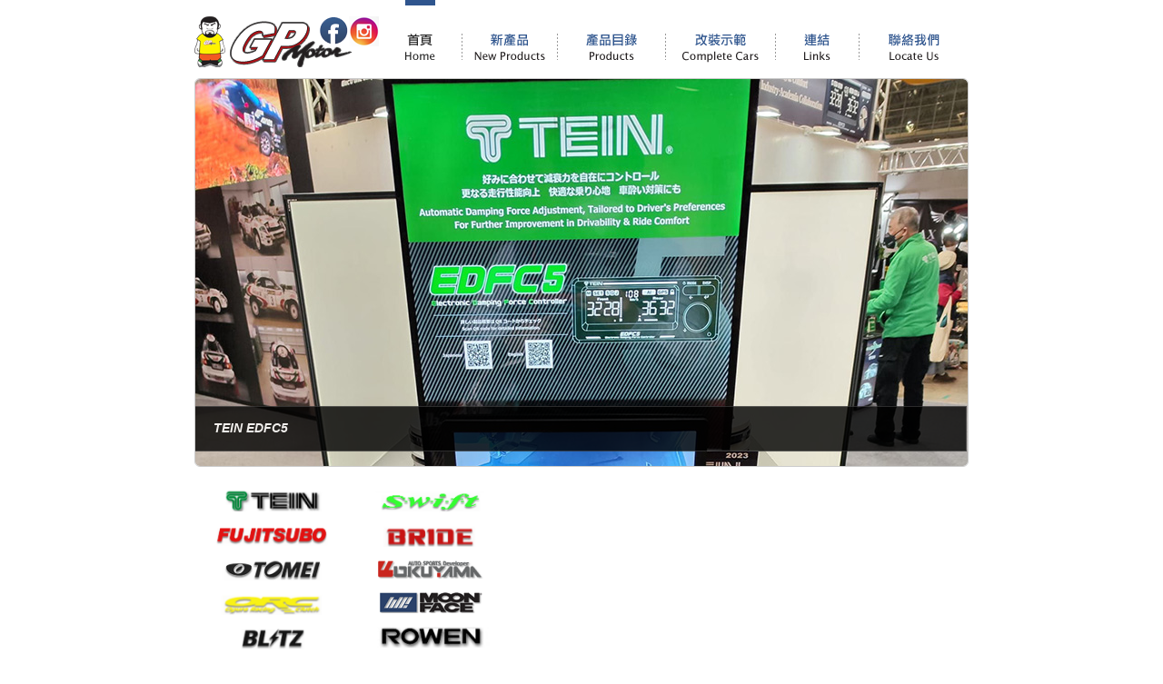

--- FILE ---
content_type: text/html
request_url: https://www.gpmotor.com.hk/
body_size: 6220
content:
<!DOCTYPE html PUBLIC "-//W3C//DTD XHTML 1.0 Transitional//EN" "http://www.w3.org/TR/xhtml1/DTD/xhtml1-transitional.dtd">
<html xmlns="http://www.w3.org/1999/xhtml">
 <head>
		<meta http-equiv="Content-Type" content="text/html; charset=utf-8" />
		<title>GP Motor</title>

		<meta name="author" content="Formations Computer Consultant Ltd." />
		<meta name="copyright" content="GP Motor Co. Ltd." />
		<meta name="description" content="" />
		<meta name="keywords" content="motor, car, tuning, driving, hong kong"/>	

		<link rel="stylesheet" href="css/gpmotor_2.css" type="text/css" />
	  	<!--[if lt IE 8]>
			<script src="http://ie7-js.googlecode.com/svn/version/2.0(beta3)/IE8.js" type="text/javascript"></script>
			<link rel="stylesheet" href="css/ie.css" type="text/css" />
		<![endif]-->
		<script type="text/javascript" src="js/jquery126.js"></script>
		<script type="text/javascript" src="js/jquery.innerfade.js"></script>
		<script type="text/javascript">
		$(document).ready(function(){
			$("#poster").show();
			$("#poster").innerfade({
				speed: 1000,
				timeout: 4000,
				type: 'sequence',
				containerheight: '426px' 
			});
		});
		</script>
 </head>

 <body>
	<div id="page">
		<div id="header">
			<h1><a href="https://www.facebook.com/pages/GP-MOTOR/319206835303?ref=mf" class="imgR" target="blank">GP Motor Facebook</a></h1>
			<h1><a href="https://www.instagram.com/gp_motor/" class="imgW" target="blank">GP Motor Instagram</a></h1>
			<ul id="menu">
				<li><a href="#" id="menu_home" class="imgR active">首頁 Home</a></li>
				<li><a href="newproducts.html" id="menu_newproducts" class="imgR">新產品 New Products</a></li>
				<li><a href="products.html" id="menu_products" class="imgR">產品目錄 Products</a></li>
				<li><a href="completecars.html" id="menu_completecars" class="imgR">改裝示範 Complete Cars</a></li>
				<li><a href="links.html" id="menu_links" class="imgR">連結 Links</a></li>
				<li><a href="locateus.html" id="menu_locateus" class="imgR">聯絡我們 Locate Us</a></li>
			</ul>
		</div>
		<div class="break">&nbsp;</div>

		<div id="poster"> 
			<div class="slide">
				<img src="images/poster128.jpg" alt="TEIN EDFC5" class="slides"/>
				<div class="poster_text"><em>TEIN EDFC5</em></div>
			</div>
			<div class="slide">
				<img src="images/poster126.jpg" alt="FUJITSUBO CIVIC TYPE R (FL5)" class="slides"/>
				<div class="poster_text"><em>FUJITSUBO CIVIC TYPE R (FL5)</em></div>
			</div>
			<div class="slide">
				<img src="images/poster127.jpg" alt="BLITZ GR COROLLA TA Concept" class="slides"/>
				<div class="poster_text"><em>BLITZ GR COROLLA TA Concept</em></div>
			</div>
			<div class="slide">
				<img src="images/poster125.jpg" alt="ENDLESS BRAKE @ TAS 2023" class="slides"/>
				<div class="poster_text"><em>ENDLESS BRAKE @ TAS 2023</em></div>
			</div>
			<div class="slide">
				<img src="images/poster124.jpg" alt="MUGEN CIVIC TYPE R (FL5)" class="slides"/>
				<div class="poster_text"><em>MUGEN CIVIC TYPE R (FL5)</em></div>
			</div>
			<div class="slide">
				<img src="images/poster123.jpg" alt="BRIDE SEAT @ TAS 2023" class="slides"/>
				<div class="poster_text"><em>BRIDE SEAT @ TAS 2023</em></div>
			</div>
			<div class="slide">
				<img src="images/poster122.jpg" alt="OGURA CLUTCH @ TAS 2023" class="slides"/>
				<div class="poster_text"><em>OGURA CLUTCH @ TAS 2023</em></div>
			</div>
			<div class="slide">
				<img src="images/poster121.jpg" alt="NGK SPARK PLUGS @ TAS 2023" class="slides"/>
				<div class="poster_text"><em>NGK SPARK PLUGS @ TAS 2023</em></div>
			</div>
			<div class="slide">
				<img src="images/poster120.jpg" alt="BLITZ Touch-B.R.A.I.N. PLUS" class="slides"/>
				<div class="poster_text"><em>BLITZ Touch-B.R.A.I.N. PLUS</em></div>
			</div>
			<div class="slide">
				<img src="images/poster119.jpg" alt="FUJITSUBO A-R for GR86(ZN8)" class="slides"/>
				<div class="poster_text"><em>FUJITSUBO A-R for GR86(ZN8)</em></div>
			</div>
			<div class="slide">
				<img src="images/poster118.jpg" alt="TEIN RX-1" class="slides"/>
				<div class="poster_text"><em>TEIN RX-1</em></div>
			</div>
			<div class="slide">
				<img src="images/poster117.jpg" alt="TEIN @ TAS 2020" class="slides"/>
				<div class="poster_text"><em>TEIN @ TAS 2020</em></div>
			</div>
			<div class="slide">
				<img src="images/poster116.jpg" alt="FUJITSUBO @ TAS 2020" class="slides"/>
				<div class="poster_text"><em>FUJITSUBO @ TAS 2020</em></div>
			</div>
			<div class="slide">
				<img src="images/poster115.jpg" alt="BLITZ @ TAS 2020" class="slides"/>
				<div class="poster_text"><em>BLITZ @ TAS 2020</em></div>
			</div>
			<div class="slide">
				<img src="images/poster114.jpg" alt="ROWEN @ TAS 2020" class="slides"/>
				<div class="poster_text"><em>ROWEN @ TAS 2020</em></div>
			</div>
			<div class="slide">
				<img src="images/poster113.jpg" alt="OKUYAMA @ TAS 2020" class="slides"/>
				<div class="poster_text"><em>OKUYAMA @ TAS 2020</em></div>
			</div>
			<div class="slide">
				<img src="images/poster112.jpg" alt="ORC @ TAS 2020" class="slides"/>
				<div class="poster_text"><em>ORC @ TAS 2020</em></div>
			</div>
			<div class="slide">
				<img src="images/poster111.jpg" alt="ENDLESS @ TAS 2020" class="slides"/>
				<div class="poster_text"><em>ENDLESS @ TAS 2020</em></div>
			</div>
			<div class="slide">
				<img src="images/poster110.jpg" alt="BRIDE @ TAS 2020" class="slides"/>
				<div class="poster_text"><em>BRIDE @ TAS 2020</em></div>
			</div>
			<div class="slide">
				<img src="images/poster109.jpg" alt="FUJITSUBO @ TAS 2019" class="slides"/>
				<div class="poster_text"><em>FUJITSUBO @ TAS 2019</em></div>
			</div>
			<div class="slide">
				<img src="images/poster108.jpg" alt="TEIN @ TAS 2019" class="slides"/>
				<div class="poster_text"><em>TEIN @ TAS 2019</em></div>
			</div>
			<div class="slide">
				<img src="images/poster107.jpg" alt="BLITZ @ TAS 2019" class="slides"/>
				<div class="poster_text"><em>BLITZ @ TAS 2019</em></div>
			</div>
			<div class="slide">
				<img src="images/poster106.jpg" alt="OKUYAMA @ TAS 2019" class="slides"/>
				<div class="poster_text"><em>OKUYAMA @ TAS 2019</em></div>
			</div>
			<div class="slide">
				<img src="images/poster105.jpg" alt="BRIDE @ TAS 2019" class="slides"/>
				<div class="poster_text"><em>BRIDE @ TAS 2019</em></div>
			</div>
			<div class="slide">
				<img src="images/poster104.jpg" alt="ORC @ TAS 2019" class="slides"/>
				<div class="poster_text"><em>ORC @ TAS 2019</em></div>
			</div>
			<div class="slide">
				<img src="images/poster103.jpg" alt="ROWEN @ TAS 2019" class="slides"/>
				<div class="poster_text"><em>ROWEN @ TAS 2019</em></div>
			</div>
			<div class="slide">
				<img src="images/poster102.jpg" alt="TEIN FLEX AVS" class="slides"/>
				<div class="poster_text"><em>TEIN FLEX AVS</em></div>
			</div>
			<div class="slide">
				<img src="images/poster101.jpg" alt="FUJITSUBO @ TAS 2018" class="slides"/>
				<div class="poster_text"><em>FUJITSUBO @ TAS 2018</em></div>
			</div>
			<div class="slide">
				<img src="images/poster100.jpg" alt="ROWEN @ TAS 2018" class="slides"/>
				<div class="poster_text"><em>ROWEN @ TAS 2018</em></div>
			</div>
			<div class="slide">
				<img src="images/poster99.jpg" alt="ORC @ TAS 2018" class="slides"/>
				<div class="poster_text"><em>ORC @ TAS 2018</em></div>
			</div>
			<div class="slide">
				<img src="images/poster98.jpg" alt="TOMEI POWERED @ TAS 2018" class="slides"/>
				<div class="poster_text"><em>TOMEI POWERED @ TAS 2018</em></div>
			</div>
			<div class="slide">
				<img src="images/poster97.jpg" alt="BLITZ @ TAS 2018" class="slides"/>
				<div class="poster_text"><em>BLITZ @ TAS 2018</em></div>
			</div>
			<div class="slide">
				<img src="images/poster96.jpg" alt="T.M.WORKS @ TAS 2018" class="slides"/>
				<div class="poster_text"><em>T.M.WORKS @ TAS 2018</em></div>
			</div>
			<div class="slide">
				<img src="images/poster95.jpg" alt="TEIN @ TAS 2018" class="slides"/>
				<div class="poster_text"><em>TEIN @ TAS 2018</em></div>
			</div>

			<div class="slide">
				<img src="images/poster93.jpg" alt="FUJITSUBO @ TAS 2017" class="slides"/>
				<div class="poster_text"><em>FUJITSUBO @ TAS 2017</em></div>
			</div>
			<div class="slide">
				<img src="images/poster94.jpg" alt="TEIN @ TAS 2017" class="slides"/>
				<div class="poster_text"><em>TEIN @ TAS 2017</em></div>
			</div>
			<div class="slide">
				<img src="images/poster92.jpg" alt="ROWEN @ TAS 2017" class="slides"/>
				<div class="poster_text"><em>ROWEN @ TAS 2017</em></div>
			</div>
			<div class="slide">
				<img src="images/poster91.jpg" alt="ORC @ TAS 2017" class="slides"/>
				<div class="poster_text"><em>ORC @ TAS 2017</em></div>
			</div>
			<div class="slide">
				<img src="images/poster90.jpg" alt="BRIDE @ TAS 2017" class="slides"/>
				<div class="poster_text"><em>BRIDE @ TAS 2017</em></div>
			</div>
			<div class="slide">
				<img src="images/poster89.jpg" alt="TEIN @ TAS 2016" class="slides"/>
				<div class="poster_text"><em>TEIN @ TAS 2016</em></div>
			</div>
			<div class="slide">
				<img src="images/poster88.jpg" alt="BLITZ @ TAS 2016" class="slides"/>
				<div class="poster_text"><em>BLITZ @ TAS 2016</em></div>
			</div>
			<div class="slide">
				<img src="images/poster87.jpg" alt="FUJITSUBO @ TAS 2016" class="slides"/>
				<div class="poster_text"><em>FUJITSUBO @ TAS 2016</em></div>
			</div>
			<div class="slide">
				<img src="images/poster86.jpg" alt="TOMEI POWERED @ TAS 2016" class="slides"/>
				<div class="poster_text"><em>TOMEI POWERED @ TAS 2016</em></div>
			</div>
			<div class="slide">
				<img src="images/poster85.jpg" alt="OKUYAMA @ TAS 2016" class="slides"/>
				<div class="poster_text"><em>OKUYAMA @ TAS 2016</em></div>
			</div>
			<div class="slide">
				<img src="images/poster84.jpg" alt="ROWEN @ TAS 2016" class="slides"/>
				<div class="poster_text"><em>ROWEN @ TAS 2016</em></div>
			</div>
			<div class="slide">
				<img src="images/poster83.jpg" alt="ROWEN VELLFIRE Z-grade (GGH30)" class="slides"/>
				<div class="poster_text"><em>ROWEN VELLFIRE Z-grade (GGH30)</em></div>
			</div>
			<div class="slide">
				<img src="images/poster82.jpg" alt="CARBING F. TOWERBAR for New Roadster" class="slides"/>
				<div class="poster_text"><em>CARBING F. TOWERBAR for New Roadster</em></div>
			</div>
			<div class="slide">
				<img src="images/poster81.jpg" alt="ROWEN Audi R8 @ TAS 2014" class="slides"/>
				<div class="poster_text"><em>ROWEN Audi R8 @ TAS 2014</em></div>
			</div>
			<div class="slide">
				<img src="images/poster79.jpg" alt="FUJITSUBO @ TAS 2014" class="slides"/>
				<div class="poster_text"><em>FUJITSUBO @ TAS 2014</em></div>
			</div>
			<div class="slide">
				<img src="images/poster78.jpg" alt="TEIN @ TAS 2014" class="slides"/>
				<div class="poster_text"><em>TEIN @ TAS 2014</em></div>
			</div>
			<div class="slide">
				<img src="images/poster77.jpg" alt="BLITZ BRZ @ TAS 2013" class="slides"/>
				<div class="poster_text"><em>BLITZ BRZ @ TAS 2013</em></div>
			</div>
			<div class="slide">
				<img src="images/poster74.jpg" alt="BRIDE Booth @ TAS 2013" class="slides"/>
				<div class="poster_text"><em>BRIDE Booth @ TAS 2013</em></div>
			</div>
			<div class="slide">
				<img src="images/poster73.jpg" alt="OKUYAMA Booth @ TAS 2013" class="slides"/>
				<div class="poster_text"><em>OKUYAMA Booth @ TAS 2013</em></div>
			</div>
			<div class="slide">
				<img src="images/poster71.jpg" alt="ROWEN WHITE WOLF for AUDI A5 & SPORTBACK" class="slides"/>
				<div class="poster_text"><em>ROWEN WHITE WOLF for AUDI A5 & SPORTBACK</em></div>
			</div>
			<div class="slide">
				<img src="images/poster69.jpg" alt="BLITZ 86 & BRZ Demo Car" class="slides"/>
				<div class="poster_text"><em>BLITZ 86 & BRZ Demo Car</em></div>
			</div>
			<div class="slide">
				<img src="images/poster68.jpg" alt="CARBING 86/BRZ Reinforcement Bar" class="slides"/>
				<div class="poster_text"><em>CARBING 86/BRZ Reinforcement Bar</em></div>
			</div>
			<div class="slide">
				<img src="images/poster67.jpg" alt="JHK PROJECT - Hirofumi Kondo" class="slides"/>
				<div class="poster_text"><em>JHK PROJECT - Hirofumi Kondo</em></div>
			</div>
			<div class="slide">
				<img src="images/poster66.jpg" alt="MOONFACE RC JOINT for SUBARU" class="slides"/>
				<div class="poster_text"><em>MOONFACE RC JOINT for SUBARU</em></div>
			</div>
			<div class="slide">
				<img src="images/poster65.jpg" alt="TOMMYKAIRA NSX-RR PREMIUM" class="slides"/>
				<div class="poster_text"><em>TOMMYKAIRA NSX-RR PREMIUM</em></div>
			</div>
			<div class="slide">
				<img src="images/poster64.jpg" alt="POWER ENTERPRISE ROTREX SUPERCHARGER" class="slides"/>
				<div class="poster_text"><em>POWER ENTERPRISE ROTREX SUPERCHARGER</em></div>
			</div>
			<div class="slide">
				<img src="images/poster63.jpg" alt="DYNAPACK TESTING" class="slides"/>
				<div class="poster_text"><em>DYNAPACK TESTING</em></div>
			</div>
			<div class="slide">
				<img src="images/poster62.jpg" alt="BRIDE SEAT SERIES" class="slides"/>
				<div class="poster_text"><em>BRIDE SEAT SERIES</em></div>
			</div>
			<div class="slide">
				<img src="images/poster61.jpg" alt="FANATICS OF ROTARY" class="slides"/>
				<div class="poster_text"><em>FANATICS OF ROTARY</em></div>
			</div>
			<div class="slide">
				<img src="images/poster59.jpg" alt="Fujitsubo Hi Performance Exhaust" class="slides"/>
				<div class="poster_text"><em>Fujitsubo Hi Performance Exhaust</em></div>
			</div>
			<div class="slide">
				<img src="images/poster60.jpg" alt="Mine's GT-R R35" class="slides"/>
				<div class="poster_text"><em>Mine's GT-R R35</em></div>
			</div>
			<div class="slide">
				<img src="images/poster58.jpg" alt="CARBING Strengthening Bar for Golf VI" class="slides"/>
				<div class="poster_text"><em>CARBING Strengthening Bar for Golf VI</em></div>
			</div>
			<div class="slide">
				<img src="images/poster57.jpg" alt="TOMMYKAIRA Aero Kit" class="slides"/>
				<div class="poster_text"><em>TOMMYKAIRA Aero Kit</em></div>
			</div>
			<div class="slide">
				<img src="images/poster55.jpg" alt="TOMEI Adavnce Spec Engine for RB26DETT" class="slides"/>
				<div class="poster_text"><em>TOMEI Adavnce Spec Engine for RB26DETT</em></div>
			</div>
			<div class="slide">
				<img src="images/poster54.jpg" alt="TOMEI Silvia S14" class="slides"/>
				<div class="poster_text"><em>TOMEI Silvia S14</em></div>
			</div>
			<div class="slide">
				<img src="images/poster53.jpg" alt="BLITZ Touch-B.R.A.I.N." class="slides"/>
				<div class="poster_text"><em>BLITZ Touch-B.R.A.I.N.</em></div>
			</div>
			<div class="slide">
				<img src="images/poster49.jpg" alt="BLITZ ER34 D1 Spec 2010" class="slides"/>
				<div class="poster_text"><em>BLITZ ER34 D1 Spec 2010</em></div>
			</div>
			<div class="slide">
				<img src="images/poster48.jpg" alt="TOMMYKAIRA Vellfire (ANH20W)" class="slides"/>
				<div class="poster_text"><em>TOMMYKAIRA Vellfire (ANH20W)</em></div>
			</div>
			<div class="slide">
				<img src="images/poster47.jpg" alt="SUBARU WRX STI GRB" class="slides"/>
				<div class="poster_text"><em>SUBARU WRX STI GRB</em></div>
			</div>
			<div class="slide">
				<img src="images/poster56.jpg" alt="TOMMYKAIRA R35 GT-R with LED Day Light" class="slides"/>
				<div class="poster_text"><em>TOMMYKAIRA R35 GT-R with LED Day Light</em></div>
			</div>
			<div class="slide">
				<img src="images/poster43.jpg" alt="BLITZ FR35 GT-R Tuning" class="slides"/>
				<div class="poster_text"><em>BLITZ FR35 GT-R Tuning</em></div>
			</div>
			<div class="slide">
				<img src="images/poster44.jpg" alt="TOMEI Fairlady Z33" class="slides"/>
				<div class="poster_text"><em>TOMEI Fairlady Z33</em></div>
			</div>
			<div class="slide">
				<img src="images/poster42.jpg" alt="J's RACING Type-S S2000" class="slides"/>
				<div class="poster_text"><em>J's RACING Type-S S2000</em></div>
			</div>
			<div class="slide">
				<img src="images/poster33.jpg" alt="KNIGHT SPORTS RX-8 Turbo @ Macau Road Sport Challenge" class="slides"/>
				<div class="poster_text"><em>KNIGHT SPORTS RX-8 Turbo @ Macau Road Sport Challenge</em></div>
			</div>
			<div class="slide">
				<img src="images/poster28.jpg" alt="NISMO R34GT-R Z-tune" class="slides"/>
				<div class="poster_text"><em>NISMO R34GT-R Z-tune</em></div>
			</div>
			<div class="slide">
				<img src="images/poster31.jpg" alt="MOONFACE Drive - N.Tanigichi" class="slides"/>
				<div class="poster_text"><em>MOONFACE Drive - N.Tanigichi</em></div>
			</div>
			<div class="slide">
				<img src="images/poster29.jpg" alt="WTCC Okuyama" class="slides"/>
				<div class="poster_text"><em>WTCC Okuyama</em></div>
			</div>
			<div class="slide">
				<img src="images/poster24.jpg" alt="BLITZ D1 Machine Skyline ER34 GTT" class="slides"/>
				<div class="poster_text"><em>BLITZ D1 Machine Skyline ER34 GTT</em></div>
			</div>
			<div class="slide">
				<img src="images/poster13.jpg" alt="NISSAN Fairlady Z33 AT Tuning" class="slides"/>
				<div class="poster_text"><em>NISSAN Fairlady Z33 AT Tuning</em></div>
			</div>
			<div class="slide">
				<img src="images/poster18.jpg" alt="HONDA Mugen RR" class="slides"/>
				<div class="poster_text"><em>HONDA Mugen RR</em></div>
			</div>
			<div class="slide">
				<img src="images/poster09.jpg" alt="HONDA S2000 amuse X Spoon" class="slides"/>
				<div class="poster_text"><em>HONDA S2000 amuse X Spoon</em></div>
			</div>
			<div class="slide">
				<img src="images/poster07.jpg" alt="NISSAN GT-R BNR34 Z-Tune" class="slides"/>
				<div class="poster_text"><em>NISSAN GT-R BNR34 Z-Tune</em></div>
			</div>
			<div class="slide">
				<img src="images/poster10.jpg" alt="BLITZ Alphard" class="slides"/>
				<div class="poster_text"><em>BLITZ Alphard</em></div>
			</div>
		</div>
		<img src="images/poster_mask-trans.png" alt="" id="mask"/>
		<div id="midRow">
			<div class="leftCol">

				<div id="fb-root"></div>
					<script>(function(d, s, id) {
					  var js, fjs = d.getElementsByTagName(s)[0];
					  if (d.getElementById(id)) return;
					  js = d.createElement(s); js.id = id;
					  js.src = "//connect.facebook.net/en_US/all.js#xfbml=1";
					  fjs.parentNode.insertBefore(js, fjs);
					}(document, 'script', 'facebook-jssdk'));</script>

				<div class="fb-like-box" data-href="http://www.facebook.com/pages/GP-MOTOR/319206835303" data-width="500" data-height="287" data-show-faces="false" data-stream="true" data-header="true"></div>
			</div>
			
			<div class="rightCol">
			<table width="350px"><tr>
				<td><ul id="logoList">
					<li><a href="http://www.tein.co.jp/" id="logo_tein" target="_blank">TEIN</a></li>
					<li><a href="http://www.fujitsubo.co.jp/" id="logo_fujitsubo" target="_blank">FUJITSUBO</a></li>
					<li><a href="http://www.tomei-p.co.jp/" id="logo_tomei" target="_blank">TOMEI</a></li>
					<li><a href="http://www.ogura-racing.com" id="logo_orc" target="_blank">ORC</a></li>
					<li><a href="http://www.blitz.co.jp" id="logo_blitz" target="_blank">BLITZ</a></li>
					<li><a href="http://tmworks-web.jp/" id="logo_tmworks" target="_blank">T.M.WORKS</a></li>
				</ul></td>
			
				<td><ul id="logoList">
					<li><a href="http://www.tohatsu-springs.com/swift/swift-springs.html" id="logo_swift" target="_blank">s.w.i.f.t</a></li>
					<li><a href="http://www.bride-jp.com/" id="logo_bride" target="_blank">BRIDE</a></li>
					<li><a href="http://www.carbing.co.jp/japan/index.shtml" id="logo_okuyama" target="_blank">OKUYAMA</a></li>
					<li><a href="http://www.moonface.co.jp/" id="logo_moonface" target="_blank">MOONFACE</a></li>
					<li><a href="http://www.rowen.co.jp/" id="logo_rowen" target="_blank">ROWEN</a></li>
					<li><a href="https://advancecorp.co.jp/advance/" id="logo_advance" target="_blank">ADVANCE</a></li>
				</ul></td>
			</tr></table>
			</div>
		</div>

		<div class="break">&nbsp;</div>		
			<div><br/><img src="images/information.png" alt="INFORMATION" width="100" 
					border="0" /><br/></div>
		<div id="news_area">			
			<ul>				
				<li>2023.01.15　<a href="https://www.tein.co.jp/e/products/edfc5.html target="_blank">TEIN EDFC5 Controller 嶄新登場!!</a></li>
				<li>2022.08.08　<a href="https://www.tein.co.jp/e/products/rx1.html" target="_blank">TEIN 新產品 RX1 已經推出</a></li>
				<li>2022.07.26　<a href="https://www.blitz.co.jp/products/electronics/obd_top.html" target="_blank">BLITZ 新產品 Touch-B.R.A.I.N. PLUS 已經推出</a></li>
				<li>2022.07.01　<a href="https://www.fujitsubo.co.jp/products/detail/2961" target="_blank">FUJITSUBO 復刻版死氣喉 EF9 CIVIC SiR</a></li>				
				<li>2022.03.28　<a href="https://www.fujitsubo.co.jp/products/detail/2954" target="_blank">FUJITSUBO可變嘩佬的「VVV」死氣喉for CIVIC TYPE R (FK8)</a></li>
				<li>2022.03.12　<a href="https://www.rowen.co.jp/bodykit/details.php?id=174" target="_blank">ROWEN 150 LAND CRUISER PRADO 後期2022.3~ 包圍套裝</a></li>
				<li>2022.02.11　<a href="https://www.facebook.com/ROWEN.INTERNATIONAL/posts/4895037000564742" target="_blank">ROWEN GR86＆BRZ用中至尾死氣喉</a></li>
				<li>2022.01.26　<a href="http://www.carbing.co.jp/japan/products/strut/detail/6180650.shtml" target="_blank">OKUYAMA GR86(ZN8)用TITAN頭頂巴</a></li>
				<li>2022.01.14　<a href="https://www.youtube.com/watch?v=jc1yIHN4_B0" target="_blank">FUJITSUBO GR86(ZN8)用A-R死氣喉</a></li>
				<li>2021.12.18　<a href="https://www.facebook.com/tomeifuns/photos/a.291058120975627/4604582932956436/?type=3" target="_blank">TOMEI NEW T390M Turbo Kit for EJ Single Scroll</a></li>
				<li>2021.12.08　<a href="https://www.blitz.co.jp/wp-content/uploads/2021/12/2021-0322EN.pdf" target="_blank">BLITZ OBD MONITOR Series/SmaThro/ThroCon 新設定：LEXUS ES300h,TOYOTA GR86</a></li>
				<li>2021.12.06　<a href="https://www.blitz.co.jp/new-product/productsinfo/newproducts_en.html/page/2/?category&p_year=2021" target="_blank">BLITZ STRUT TOWER BAR, DAMPER ZZ-R & SpecDSC PLUS新設定：LEXUS ES (AXZH11)</a></li>
				<li>2021.11.26　<a href="https://www.tomei-p.co.jp/media_data/nri_data/nri328/328e.pdf" target="_blank">TOMEI T400M/T440M TURBINE KIT for SR20DET</a></li>
				<li>2021.11.25　<a href="https://www.blitz.co.jp/wp-content/uploads/2021/11/2021-0305EN.pdf" target="_blank">BLITZ NUR-SPEC CUSTOM EDITION (VEZEL e:HEV/RV5)</a></li>
				<li>2021.11.20　<a href="https://www.rowen.co.jp/bodykit/details.php?id=170" target="_blank">ROWEN LEXUS IS F-SPORT後期350/300h/300/ GSE31/AVE3#/ASE30 2020.10〜</a></li>
				<li>2021.11.11　<a href="https://www.blitz.co.jp/new-product/productsinfo/newproducts_en.html" target="_blank">BLITZ OBD MONITOR Series/SmaThro/ThroCon 新設定：Corolla Cross(ZVG11&ZVG15), Civic(FL1)</a></li>
				<li>2021.09.27　<a href="https://www.blitz.co.jp/products/exsystem/exhaust_top.html" target="_blank">BLITZ NUR-SPEC CUSTOM EDITION CENTER PIECE+REAR/REAR PIECE ONLY新設定：LEVORG(VN5)</a></li>
				<li>2021.09.27　<a href="https://www.blitz.co.jp/products/intake/intake_top.html" target="_blank">BLITZ SUS POWER AIR FILTER/RACING OIL FILTER/HYBRID AIRCON FILTER新設定：BRZ(ZD8)</a></li>
				<li>2021.09.01　<a href="https://www.blitz.co.jp/wp-content/uploads/2021/08/2021-0233EN.pdf" target="_blank">BLITZ DAMPER ZZ-R & SpecDSC PLUS新設定：ODYSSEY (RC1)</a></li>
				<li>2021.09.01　<a href="https://www.blitz.co.jp/wp-content/uploads/2021/08/2021-0235EN.pdf" target="_blank">BLITZ DAMPER ZZ-R & SpecDSC PLUS新設定：YARIS CROSS HYBRID (MXPJ15) Lift up</a></li>
				<li>2021.08.26　<a href="https://www.blitz.co.jp/wp-content/uploads/2021/08/2021-0229EN.pdf" target="_blank">BLITZ AIR CLEANER SERIES新設定：FIT HYBRID/VEZEL HYBRID(GR3/RV5)</a></li>
				<li>2021.08.25　<a href="https://www.gpmotor.com.hk/newproduct_170603.html" target="_blank">TEIN EnduraPro/EnduraPro PLUS新設定：FREED & FREED PLUS(GB5)/FREED HYBRID & FREED PLUS HYBRID(GB7)/STEPWGN(RP1)/STEPWGN SPADA(RP3)/STEPWGN SPADA HYBRID(RP5)</a></li>
				<li>2021.08.25　TEIN <a href="https://www.gpmotor.com.hk/newproduct_150124.html" target="_blank">FLEX Z</a> 新設定：GR YARIS(GXPA16)/LEVORG(VMG/VM4)</li>
				<li>2021.08.25　TEIN <a href="https://www.gpmotor.com.hk/newproduct_150128.html" target="_blank">FLEX A</a> & <a href="https://www.gpmotor.com.hk/newproduct_150124.html" target="_blank">FLEX Z</a> 新設定：86 GR SPORT(ZN6)</li>
				<li>2021.08.25　<a href="https://www.gpmotor.com.hk/newproduct_190619.html" target="_blank">TEIN MONO RACING新設定：GT-R(R35)</a></li>
				<li>2021.08.25　<a href="https://www.blitz.co.jp/wp-content/uploads/2021/08/2021-0236EN.pdf" target="_blank">BLITZ STRUT TOWER BAR新設定：ODYSSEY (RC1)</a></li>
				<li>2021.08.19　<a href="https://www.rowen.co.jp/product/maker/model/detail/?car_id=173#" target="_blank">ROWEN LEVORG VN5 (EXTERIOR)</a></li>			
				<li>2021.08.17　<a href="https://www.gpmotor.com.hk/newproduct_170209.html" target="_blank">BLITZ STRUT TOWER BAR新設定：AQUA (MXPK11)</a></li>				
				<li>2021.08.17　BLITZ <a href="https://www.gpmotor.com.hk/newproduct_170126.html" target="_blank">SmaThro</a> & <a href="https://www.gpmotor.com.hk/newproduct_160919.html" target="_blank">ThroCon</a> 新設定：Aqua、CX-3</a></li>
				<li>2021.08.05　<a href="https://www.blitz.co.jp/wp-content/uploads/2021/08/2021-0213EN.pdf" target="_blank">BLITZ CARBON INTAKE SYSTEM新設定：ALPHARD 3.5L (GGH30W)</a></li>
				<li>2021.08.05　<a href="http://www.rowen.co.jp/product/maker/model/detail/?car_id=171" target="_blank">ROWEN 80 HARRIER (AXUH8#/MXUA8#) 2020.06～ AERO KIT & EXHAUST</a></li>
				<li>2021.07.21　<a href="https://www.gpmotor.com.hk/newproduct_170603.html" target="_blank">TEIN EnduraPro/EnduraPro PLUS新設定：CX-8 (KG2P/KG5P)/A1 (8X)/A1 SPORTBACK (8X/8XCAX/8XCHZ/8XCZE)/POLO (6R/6RCAV/6RCBZ/6RCGG/6RCJZ)/POLO (9N/9NBBY/9NBKY/9NBTS/9NBUD)</a></li>
				<li>2021.07.21　TEIN <a href="https://www.gpmotor.com.hk/newproduct_150128.html" target="_blank">FLEX A</a> & <a href="https://www.gpmotor.com.hk/newproduct_150124.html" target="_blank">FLEX Z</a> 新設定：C-HR/C-HR GR SPORT (NGX10)</li>
				<li>2021.07.16　<a href="http://www.carbing.co.jp/japan/products/frame_brace/detail/6930620.shtml" target="_blank">Carbing Front Frame Brace - GR Yaris (GXPA16)/Yaris (MXPA10)</a></li>
				<li>2021.07.16　<a href="http://www.carbing.co.jp/japan/products/other/detail/6710620.shtml" target="_blank">Carbing Front Member Brace - GR Yaris (GXPA16)</a></li>
				<li>2021.07.16　<a href="http://www.carbing.co.jp/japan/products/other/detail/6710610.shtml" target="_blank">Carbing Front Member Brace - Yaris (MXPA10)</a></li>
				<li>2021.06.23　<a href="https://www.blitz.co.jp/new-product/productsinfo/newproducts_en.html" target="_blank">BLITZ COMPRESSOR SYSTEM新設定：LANDCRUISER PRADO (TRJ150W)/HIACE (TRH200V/K、TRH2##K/W)</a></li>
				<li>2021.06.23　<a href="http://www.rowen.co.jp/product/maker/model/detail/?car_id=171" target="_blank">ROWEN 80HARRIER EXTERIOR & EXHAUST</a></li>
				<li>2021.06.23　<a href="https://www.gpmotor.com.hk/newproduct_150124.html" target="_blank">TEIN FLEX Z新設定：FIT (GR1/GR9)/FIT HYBRID (GR3)/GR YARIS (GXPA16)</a></li>
				<li>2021.06.23　<a href="https://www.blitz.co.jp/new-product/productsinfo/newproducts_en.html" target="_blank">BLITZ DAMPER ZZ-R & SpecDSC PLUS新設定：VEZEL (RV5)</a></li>
				<li>2021.06.23　<a href="https://www.blitz.co.jp/new-product/productsinfo/newproducts_en.html" target="_blank">BLITZ RACING OIL FILTER新設定：VEZEL HYBRID (RV5,RV6)</a></li>
				<li>2021.03.24　<a href="http://www.rowen.co.jp/product/maker/model/detail/?car_id=165#content" target="_blank">ROWEN HIACE4型/5型/6型用 追加部品</a></li>
			</ul><br/>
		</div><br/>

		
		<div class="break">&nbsp;</div>
		<div id="bottomRow">
			<ul id="productList">

				<li>
					<a href="newproduct_140429.html">
						<img src="products/frontpage_thumb08.jpg" alt=""/>
						<strong>TEIN Mono Sport</strong><br/>
						全新設計、具備世界首創新構造的最強高級款式！2014年面世的矚目新避震！ 
					</a>
				</li>
				<li>
					<a href="newproduct_120213.html">
						<img src="products/frontpage_thumb07.jpg" alt=""/>
						<strong>MOONFACE RC Joint</strong><br/>
						矯正因車身降低而偏差的Roll Center，有助回復正常的懸掛功能，發揮更佳的操控性。 
					</a>
				</li>
				<li class="lastAtRow">
					<a href="touch-brain.html">
						<img src="products/frontpage_thumb06.jpg" alt=""/>
						<strong>BLITZ Touch Brain</strong><br/>
						配備3.5吋輕觸式液晶屏幕，發揮全功能數據顯示及強大運算功能的新一代顯示儀！
					</a>
				</li>
			</ul>
		</div>

		<div class="break">&nbsp;</div>
		
		<div id="baseline">
			<div id="copyright">
				Copyright &copy; GP Motor Co. Ltd. All rights reserved.
			</div>
			<address>
				<a href="locateus.html">Unit A, G/F, Worldwide Centre, 123 Tung Chau Street, Tai Kok Tsui, Kowloon</a>
				<span class="tel">
					Tel. <em>2398 7322</em>
				</span>
			</address>
			<div class="break">&nbsp;</div>

		</div>
	</div>
 <script defer src="https://static.cloudflareinsights.com/beacon.min.js/vcd15cbe7772f49c399c6a5babf22c1241717689176015" integrity="sha512-ZpsOmlRQV6y907TI0dKBHq9Md29nnaEIPlkf84rnaERnq6zvWvPUqr2ft8M1aS28oN72PdrCzSjY4U6VaAw1EQ==" data-cf-beacon='{"version":"2024.11.0","token":"d456b590e4cd45b5bc11528f1e58ae97","r":1,"server_timing":{"name":{"cfCacheStatus":true,"cfEdge":true,"cfExtPri":true,"cfL4":true,"cfOrigin":true,"cfSpeedBrain":true},"location_startswith":null}}' crossorigin="anonymous"></script>
</body>
</html>


--- FILE ---
content_type: text/css
request_url: https://www.gpmotor.com.hk/css/gpmotor_2.css
body_size: 3653
content:
*{
	margin:0;
	padding:0;
}
a{
	text-decoration:none;
	color:#4d7fcd;
}
a:hover{
	color:#456494;
}
a img{
	border:0;
}
.hide{
	display:none;
}
ul{
	list-style:none;
}
body{
	font-family:"Lucida Sans Unicode", "Tahoma", "Arial", sans-serif;
	color:#222;
	background:#fff;
	font-size:11px;
}
#page{
	width:852px;
	margin:0 auto;
	background:#fff;
}
#logoList li a,
.imgR{
	text-indent:-322em;
	display:block;
	background-repeat: no-repeat;
	background-position: top left;
	outline:none;
}
.imgW{
	text-indent:-322em;
	display:block;
	background-repeat: no-repeat;
	background-position: top left;
	outline:none;
}
.break{
	clear:both;
	height:1px;
	font-size:1px;
}

#header{

}
h1 a.imgR{
	margin-top:18px;
	background-image:url("../images/gpmotor_facebook1.png");
	width:174px;
	height:56px;
	float:left;
}
h1 a.imgW{
	margin-top:18px;
	margin-left:170px;
	background-image:url("../images/instagram.png");
	width:33px;
	height:33px;
	float:left;
	position:absolute;
}
#menu{
	float:right;
	height:80px;
}
#menu li{
	float:left;
}
#menu li a{
	background-image:url("../images/menu_items.png");
	height:80px;
}
#menu_home{
	width:91px;
}
#menu_home:hover{
	background-position:0 -80px;
}
#menu_home.active{
	background-position:0 -160px;
}
#menu_newproducts{
	width:105px;
	background-position:-91px 0px;
}
#menu_newproducts:hover{
	background-position:-91px -80px;
}
#menu_newproducts.active{
	background-position:-91px -160px;
}
#menu_products{
	width:119px;
	background-position:-196px 0px;
}
#menu_products:hover{
	background-position:-196px -80px;
}
#menu_products.active{
	background-position:-196px -160px;
}
#menu_completecars{
	width:121px;
	background-position:-315px 0px;
}
#menu_completecars:hover{
	background-position:-315px -80px;
}
#menu_completecars.active{
	background-position:-315px -160px;
}
#menu_links{
	width:92px;
	background-position:-436px 0px;
}
#menu_links:hover{
	background-position:-436px -80px;
}
#menu_links.active{
	background-position:-436px -160px;
}

#menu_locateus{
	width:121px;
	background-position:-528px 0px;
}
#menu_locateus:hover{
	background-position:-528px -80px;
}
#menu_locateus.active{
	background-position:-528px -160px;
}
#poster{
	clear:both;
	height:432px;
	overflow:hidden;
}
#mask{
	display:block;
	position:absolute;
	z-index:1000;
	top:86px;
}
#poster .poster_text{
	position:relative;
	top:-60px;
	background:#000;
	height:18px;
	opacity:.8;
	border:1px solid #333;
	padding:15px 20px;
	font-size:14px;
	color:#fff;
	font-weight:bold;
}
#poster a{
	color:#fff;
}
#poster .slides{
	position:relative;
	top:6px;
	left:1px;
}
#midRow{
	margin-top:10px;
}
#midRow .leftCol,
#midRow .midCol{
	float:left;
}
#midRow .midCol{
	margin-left:2px;
}
#midRow .rightCol{
	float:left;
}
#midRow .leftCol{
	/*background:url("../images/bg_news_box278.png") repeat-y;*/
	/*width:278px;*/
	width:500px;

}
#head_newsBox{
	background:url("../images/header_news278.png") no-repeat;
	height:36px;
}
#newsList{
	height:221px;
	overflow:auto;
	padding:5px;
}
#newsList .date{
	background:url("../images/bg_news_date.png") no-repeat;
	width:71px;
	height:19px;
	color:#5a5959;
	text-indent:8px;
	padding-top:1px;
	float:left;
}
#newsList .headline,
#newsList .newsText{
	margin-left:80px;
}
#newsList .headline{
	font-size:14px;
	color:#3a5d92;
	text-shadow:#fff 0px 1px 0px;
}
#newsList .newsText{
	margin-top:0.5em;
	margin-bottom:1.5em;
}
#bottom_newsBox{
	background:url("../images/bottom_news_box278.png") no-repeat;
	height:6px;
	overflow:hidden;
}
#featureList *{
	cursor:pointer;
}
#featureList li{
	background:url("../images/bg_feature_box_1.png") no-repeat;
	width:321px;
	height:138px;
	margin-bottom:10px;
}
#featureList li div{
	padding-left:18px;
	padding-top:16px;
	font-size:12px;
}
#featureList strong,
#featureList span{
	width:150px;
	float:left;
	clear:left;
}
#featureList li a strong{
	font-family:"Tahoma", sans-serif;
	font-size:16px;
	color:#333;
	text-shadow:#fff 0px 1px 0px;
	line-height:16px;
}
#featureList li strong small{
	font-size:12px;
	color:#3a5d92;
}
#featureList li span{
	float:left;
	margin-top:4px;
	color:#444;
}
#featureList li img{
	float:right;
	position:relative;
	z-index:100;
	right:10px;
	top:-6px;
	border:1px solid #eee;
}

#logoList li a{
	width:150px;
	margin-top:15px;
}
#logo_fujitsubo{
	background-image:url("../images/logo_fujitsubo_1.png");
	height:23px;
}
#logo_tomei{
	background-image:url("../images/logo_tomei_1.png");
	height:23px;
}
#logo_odula{
	background-image:url("../images/logo_odula.png");
	height:22px;
}
#logo_orc{
	background-image:url("../images/logo_orc_1.png");
	height:23px;
}
#logo_tein{
	background-image:url("../images/logo_tein_new_1.png");
	height:23px;
}
#logo_blitz{
	background-image:url("../images/logo_blitz_1.png");
	height:23px;
}
#logo_tmworks{
	background-image:url("../images/logo_tmworks_1.png");
	height:23px;
}
#logo_swift{
	background-image:url("../images/logo_swift_1.png");
	height:23px;
}
#logo_bride{
	background-image:url("../images/logo_bride_1.png");
	height:23px;
}
#logo_moonface{
	background-image:url("../images/logo_moonface_1.png");
	height:23px;
}
#logo_rowen{
	background-image:url("../images/logo_rowen.png");
	height:23px;
}
#logo_advance{
	background-image:url("../images/logo_advance.png");
	height:23px;
}
#logo_okuyama{
	background-image:url("../images/logo_okuyama_1.png");
	height:20px;
}
#twoColRow,
#bottomRow{
	clear:both;
	margin-top:8px;
}
#productList li{
	font-size:11px;
	padding:6px;
	width:264px;
	min-height:105px;
	border:1px solid #ccc;
	-webkit-border-radius:5px;
	-moz-border-radius:5px;
	float:left;
	margin-right:8px;
}

#news_area{
    width: 850px;
    height: 170px;
    text-align: left;
    overflow: scroll;
    border-left: 1px solid #DCDCDC;
    border-right: 1px solid #DCDCDC;
    border-top: 1px solid #DCDCDC;
    border-bottom: 1px solid #DCDCDC;
}
}
#news_area ul{
	margin:				0 0 10px 5px;
	padding:			0 0 5px 0;
	text-align:			left;
	list-style-type:	none;
}
#news_area li{
	margin:				0;
	padding-left:		2px;
	line-height:		18px;
	font-size:			100%;
	font-family:		SimHei, STHeiti, Arial;
}
#news_area ul li ul{
	margin:				0 0 5px 0;
	border:				none;
}

#productList li.lastAtRow{
	float:right;
	margin-right:0;
}

#productList li a img{
	border:2px solid #eee;
	float:left;
	margin-right:12px;
}
#productList li a strong{
	display:block;
	font-size:13px;
	margin-top:8px;
}
#baseline{
	margin-top:20px;
	margin-bottom:36px;
	font-size:10px;
}
#copyright{
	color:#525252;
	float:left;
}
#baseline address{
	float:right;
	font-style:normal;
	background:url("../images/icon_map.png") left 3px no-repeat;
	text-indent:16px;
}
#baseline address a{
	color:#5d5d5d;
}
#baseline .tel{
	margin-left:18px;
}
#baseline .tel em{
	color:#3a5d92;
}
#twoColRow .leftCol{
	float:left;
}
#twoColRow .rightCol{
	float:right;
	width:662px;
}
#head_sidebar,
#bottom_sidebar{
	width:172px;
}
#head_sidebar{
	background-image:url("../images/sidebar_header.png");
	height:37px;
}
#sidebarList{
	background:url("../images/sidebar_bg.png") repeat-y;
	padding:8px 0;
}
#bottom_sidebar{
	background-image:url("../images/sidebar_footer.png");
	height:9px;
}
#sidebarList li a{
	display:block;
	font-size:11px;
	color:#4d4d4d;
	height:48px;
	padding:6px 0;
	margin-top:1px;
	margin-left:-1px;
	width:182px;
	clear:left;
}
#sidebarList li a img{
	float:left;
	/*margin-left:12px;*/
	margin-left:8px;
}
#sidebarList li a span{
	display:block;
	float:left;
	/*margin-left:8px;*/
	margin-left:5px;
	margin-top:6px;
}
#sidebarList li a.active{
	background:url("../images/sidebar_selected_48.png") no-repeat;
	text-shadow:#fff 0px -1px 0px;
	color:#000;
}
#twoColRow .rightCol h3{
	font-size:14px;
	font-weight:normal;
	color:#555;
}
#product_detail,
#fullProductList li{
	margin-top:8px;
	padding:12px;
	border-top:1px solid #e5e5e5;
	clear:left;
}
#fullProductList  img{
	float:left;
	margin-right:16px;
	margin-bottom:14px;
	border:2px solid #eee;
}
#fullProductList li a strong{
	font-size:14px;
	font-weight:normal;
	margin-top:8px;
	margin-bottom:2px;
	display:block;
}
#fullProductList li a strong,
#productList li a strong{
	color:#4976ba;
}
#fullProductList li a ,
#productList li a{
	color:#666;
	line-height:1.4em;
}

#product_photos{
	float:left;
	margin-right:16px;
	width:320px;
}
#product_photos img{
	margin-bottom:0.5em;
	margin-right:0.5em;
	border:1px solid #aaa;
}
#product_photos img.noborder{
	border:1px solid #fff;
}
#product_spec{
	float:left;
	width:300px;
	font-size:12px;
}
#product_spec h4{
	color:#000;
	font-size:15px;
}
#product_spec ul{
	list-style:square;
	margin-left:18px;
}
#product_spec li{
	margin-bottom:0.5em;
}
#product_spec p{
	margin-top:1.2em;
	display:block;
	line-height:1.5em;
}
#ccSample{
	margin-top:8px;
}
#ccSample img{
	border:1px solid #c6cdd6;
}
.fullRow{
	clear:both;
	margin-top:12px;
	width:100%;
}
#comCarList li{
	background:url("../images/bg_comcar_box.png") repeat-x;
	padding:10px;
	border:1px solid #c6cdd6;
	width:47%;
	float:left;
	margin-bottom:8px;
	max-height:112px;
	overflow:hidden;
}
#comCarList li.alt{
	float:right;
}
#comCarList li img{
	float:left;
	margin-right:10px;
	border:1px solid #aaa;
}
#comCarList li p a{
	font-size:11px;
	line-height:18px;
	color:#626262;
	margin-bottom:0.5em;
}
#comCarList li p a strong{
	color:#464e52;
	font-size:13px;
}
#comCarList li p a:hover{
	color:#000;
}
#navBar{
	background:url("../images/bg_navbar.png") repeat-x;
	font-size:12px;
	padding:0px 14px;
	border:1px solid #1d1d1d;
	color:#fff;
	text-shadow:#111 0px -1px 0px;
	min-height:24px;
}
#navBar h2{
	font-size:12px;
	font-weight:normal;
}
#navBar h2,
#navBar h2 a{
	color:#ddd;
}
#navBar h2,
#navBar .navBar_caption{
	margin-top:3px;
	float:left;
}
#navBar .navBar_divider{
	float:left;
	text-indent:-322em;
	width:15px;
	height:24px;
	background:url("../images/sep_navbar.png") no-repeat;
	margin:0 10px;
}
#navBar select{
	float:right;
	margin-top:2px;
	font-size:11px;
	color:#444;
	font-family:"Lucida Sans Unicode", "Tahoma", "Arial", sans-serif;
}
.threeRows{
	margin:18px 0;
	clear:both;
}
.threeRows .lCol,
.threeRows .mCol,
.threeRows .rCol{
	float:left;
	width:32%;
}
.threeRows .mCol,
.threeRows .rCol{
	margin-left:14px;
}
#tabBar{
	display:block;
	float:left;
	margin-top:4px;
	margin-left:15px;
	margin-bottom:10px;
	clear:both;
}
#tabBar li{
	float:left;
	margin-right:24px;
	font-size:13px;
	text-indent:10px;
}
#tabBar li.active{
	background:url("../images/indicator.gif") center left no-repeat;
}
#tabBar li.active a{
	color:#333;
}
.tab{
	clear:both;
}
#comcar{
	margin-top:10px;
}
#comcar img{
	border:1px solid #999;
}
#comcar p{
	font-size:12px;
	margin:1em 0;
}
#comcar .rightCol,
#comcar .leftCol{
	float:left;
}
#comcar .rightCol{
	width:240px;
	margin-left:7px;
}
#comcar .rightCol img,
#comcar .leftCol img{
	margin-bottom:8px;
}
#comcar .fullCol{
	clear:both;
}
.links strong{
	font-size:11px;
	font-weight:normal;
	margin-top:10px;
	display:block;
	color:#666;
}
.linkList{
	font-size:13px;
}
.linkList li{
	background:url("../images/bg_links.png") repeat-x;
	padding:4px 12px;
	margin-top:2px;
	border:1px solid #eee;
	-webkit-border-radius:4px;
	-moz-border-radius:4px;
	-webkit-box-shadow:#bbb 0px 1px 1px;
	min-height:36px;
}
.linkList span{
/*	width:100px;
		display:block;
		float:left;
		border-right:1px solid #ddd;*/
	margin-right:24px;
	margin-top:1px;
	text-shadow:#fff 0px 1px 0px;
	color:#333;
}
.linkList img{
	float:left;
	margin-top:4px;
	margin-right:24px;
}
.address{
	width:200px;
	margin-top:1em;
	float:left;
}
.address p{
	margin-top:1em;
}
address{
	font-style:normal;
}
.gmap{
	padding-top:18px;
	padding-left:18px;
}
.npCell{
	background:url("../images/bg_npbox.png") repeat-x;
	border:1px solid #ddd;
	-webkit-border-radius:4px;
	-moz-border-radius:4px;
	padding:12px 10px;
	margin-bottom:8px;
}
.npCell img{
	width:250px;
	overflow:hidden;
	margin-bottom:6px;
	border:1px solid #aaa;
}
.npCell a{
	font-size:11px;
	color:#333;
}
.npCell a strong{
	font-size:14px;
	line-height:16px;
	font-weight:normal;
	color:#4976ba;
}
#npNavBar h2{
	font-size:13px;
	font-weight:normal;
}
.npRow{
	margin-top:10px;
}
.npRow .leftCol,
.npRow .rightCol{
	float:left;
}
.npRow .leftCol{
	width:502px;
}
.npRow .leftCol img{
	border:1px solid #aaa;
}
.npRow .leftCol img.noborder{
	border:1px solid #fff;
}
.npRow .rightCol{
	width:300px;
	margin-left:16px;
	font-size:12px;
}
.npRow p{
	margin-bottom:1em;
}
.npRow p strong{
	color:#000;
}
#secretBox{
	position:relative;
	top:110px;
}
#loginBox{
	border:1px solid #ccc;
	background:#f9f9f9;
	padding:10px 10px;
	width:160px;
	display:none;
}
#loginBox .close{
	float:right;
	margin-bottom:2px;
}
#loginBox #password{
	width:150px;
	font-size:11px;
	padding:2px;
}
#loginBox button{
	padding:1px 10px;
	margin-top:2px;
	margin-right:1px;
	font-size:11px;
	font-family:"Lucida Sans Unicode", "Tahoma", "Arial", sans-serif;
	width:160px;
}
#loginButton{
	display:block;
	width:30px;
	height:15px;
	-webkit-border-radius:2px;
	-moz-border-radius:2px;
}
#loginButton:hover{
	background:#999;
}
.error{
	background:#ca0043;
	color:#fff;
	font-size:11px;
	padding:2px 10px;
	width:160px;
	-webkit-border-radius:2px;
	-moz-border-radius:2px;
	border:1px solid #d4376b;
	margin-top:1px;
}
/* Hover */
.npCell a:hover,
.npCell a:hover strong,
#sidebarList li a:hover,
#productList li a:hover strong,
#fullProductList li a:hover strong{
	/*color:#456494;*/
	color:#000;
}
#sidebarList li a.active:hover{
	color:#eee;
}
#featureList li a:hover strong,
#featureList li a:hover span,
#productList li a:hover,
#fullProductList li a:hover{
	color:#000;
}
#featureList li a:hover small{
	/*color:#5081ca;*/
	color:#000;
}
#fullProductList  a:hover img,
#productList li a:hover img{
	border:2px solid #aaa;
}
#baseline address:hover{
	background:url("../images/icon_map_hover.png") left 3px no-repeat;
}
#baseline address a:hover{
	color:#111;
}
#navBar a:hover{
	color:#fff;
}
.npCell a:hover img,
#featureList a:hover img{
	border:1px solid #666;
}

/* Stat Counter */
#counterBox{
	position:relative;
	background:#111;
	padding: 6px 16px;
	margin-top:10px;
	width:100px;
	-webkit-border-radius:6px;
	-moz-border-radius:6px;
	opacity:.8;
	float:right;
	margin-top:-415px;
	margin-right:12px;
	margin-bottom:10px;
	z-index:1200;
	border-top:1px solid #444;
	-webkit-box-shadow:#333 0px 2px 2px;
}
#counterBox img{
	margin-left:-2px;
}
#counter{
	color:#fff;
	font-size:18px;
	line-height:20px;
}

/* PayPal */
#payment{
	width:180px;
	text-align:center;
	/*margin-top:-20px;*/
	margin-top:10px;
	margin-right:-180px;
	margin-bottom:20px;
}